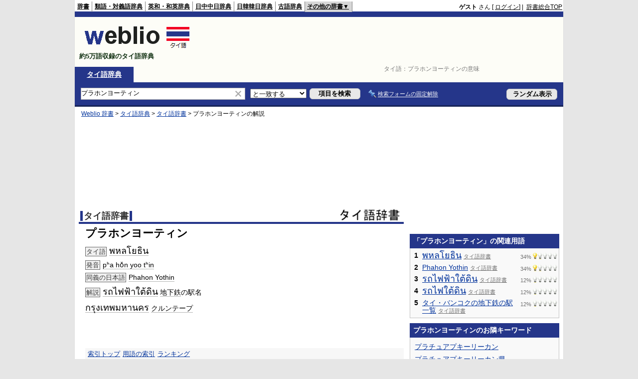

--- FILE ---
content_type: text/html; charset=utf-8
request_url: https://www.google.com/recaptcha/api2/aframe
body_size: 267
content:
<!DOCTYPE HTML><html><head><meta http-equiv="content-type" content="text/html; charset=UTF-8"></head><body><script nonce="cUCnvrAXmuYOLZhZxqm67Q">/** Anti-fraud and anti-abuse applications only. See google.com/recaptcha */ try{var clients={'sodar':'https://pagead2.googlesyndication.com/pagead/sodar?'};window.addEventListener("message",function(a){try{if(a.source===window.parent){var b=JSON.parse(a.data);var c=clients[b['id']];if(c){var d=document.createElement('img');d.src=c+b['params']+'&rc='+(localStorage.getItem("rc::a")?sessionStorage.getItem("rc::b"):"");window.document.body.appendChild(d);sessionStorage.setItem("rc::e",parseInt(sessionStorage.getItem("rc::e")||0)+1);localStorage.setItem("rc::h",'1768691878969');}}}catch(b){}});window.parent.postMessage("_grecaptcha_ready", "*");}catch(b){}</script></body></html>